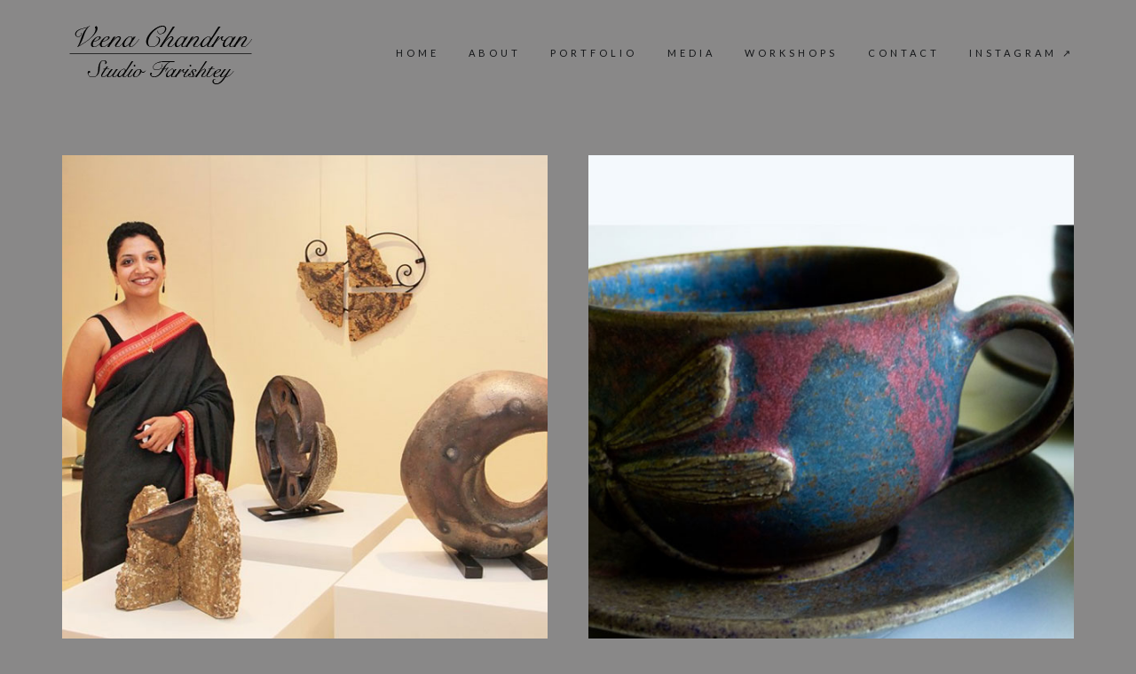

--- FILE ---
content_type: text/html; charset=UTF-8
request_url: https://veenachandran.com/media/
body_size: 11018
content:
<!DOCTYPE html>
<html lang="en-US">
	<head>
		<!-- Document Settings -->
		<meta charset="UTF-8">
		<meta name="viewport" content="width=device-width, initial-scale=1"><script>
  (function(i,s,o,g,r,a,m){i['GoogleAnalyticsObject']=r;i[r]=i[r]||function(){
  (i[r].q=i[r].q||[]).push(arguments)},i[r].l=1*new Date();a=s.createElement(o),
  m=s.getElementsByTagName(o)[0];a.async=1;a.src=g;m.parentNode.insertBefore(a,m)
  })(window,document,'script','https://www.google-analytics.com/analytics.js','ga');

  ga('create', 'UA-8441450-43', 'auto');
  ga('send', 'pageview');

</script><title>Media &#8211; Veena Chandran Ceramics</title>
                        <script>
                            /* You can add more configuration options to webfontloader by previously defining the WebFontConfig with your options */
                            if ( typeof WebFontConfig === "undefined" ) {
                                WebFontConfig = new Object();
                            }
                            WebFontConfig['google'] = {families: ['Lato']};

                            (function() {
                                var wf = document.createElement( 'script' );
                                wf.src = 'https://ajax.googleapis.com/ajax/libs/webfont/1.5.3/webfont.js';
                                wf.type = 'text/javascript';
                                wf.async = 'true';
                                var s = document.getElementsByTagName( 'script' )[0];
                                s.parentNode.insertBefore( wf, s );
                            })();
                        </script>
                        <meta name='robots' content='max-image-preview:large' />
	<style>img:is([sizes="auto" i], [sizes^="auto," i]) { contain-intrinsic-size: 3000px 1500px }</style>
	<link rel='dns-prefetch' href='//fonts.googleapis.com' />
<link rel="alternate" type="application/rss+xml" title="Veena Chandran Ceramics &raquo; Feed" href="https://veenachandran.com/feed/" />
<link rel="alternate" type="application/rss+xml" title="Veena Chandran Ceramics &raquo; Comments Feed" href="https://veenachandran.com/comments/feed/" />
<script type="text/javascript">
/* <![CDATA[ */
window._wpemojiSettings = {"baseUrl":"https:\/\/s.w.org\/images\/core\/emoji\/16.0.1\/72x72\/","ext":".png","svgUrl":"https:\/\/s.w.org\/images\/core\/emoji\/16.0.1\/svg\/","svgExt":".svg","source":{"concatemoji":"https:\/\/veenachandran.com\/wp-includes\/js\/wp-emoji-release.min.js?ver=6.8.3"}};
/*! This file is auto-generated */
!function(s,n){var o,i,e;function c(e){try{var t={supportTests:e,timestamp:(new Date).valueOf()};sessionStorage.setItem(o,JSON.stringify(t))}catch(e){}}function p(e,t,n){e.clearRect(0,0,e.canvas.width,e.canvas.height),e.fillText(t,0,0);var t=new Uint32Array(e.getImageData(0,0,e.canvas.width,e.canvas.height).data),a=(e.clearRect(0,0,e.canvas.width,e.canvas.height),e.fillText(n,0,0),new Uint32Array(e.getImageData(0,0,e.canvas.width,e.canvas.height).data));return t.every(function(e,t){return e===a[t]})}function u(e,t){e.clearRect(0,0,e.canvas.width,e.canvas.height),e.fillText(t,0,0);for(var n=e.getImageData(16,16,1,1),a=0;a<n.data.length;a++)if(0!==n.data[a])return!1;return!0}function f(e,t,n,a){switch(t){case"flag":return n(e,"\ud83c\udff3\ufe0f\u200d\u26a7\ufe0f","\ud83c\udff3\ufe0f\u200b\u26a7\ufe0f")?!1:!n(e,"\ud83c\udde8\ud83c\uddf6","\ud83c\udde8\u200b\ud83c\uddf6")&&!n(e,"\ud83c\udff4\udb40\udc67\udb40\udc62\udb40\udc65\udb40\udc6e\udb40\udc67\udb40\udc7f","\ud83c\udff4\u200b\udb40\udc67\u200b\udb40\udc62\u200b\udb40\udc65\u200b\udb40\udc6e\u200b\udb40\udc67\u200b\udb40\udc7f");case"emoji":return!a(e,"\ud83e\udedf")}return!1}function g(e,t,n,a){var r="undefined"!=typeof WorkerGlobalScope&&self instanceof WorkerGlobalScope?new OffscreenCanvas(300,150):s.createElement("canvas"),o=r.getContext("2d",{willReadFrequently:!0}),i=(o.textBaseline="top",o.font="600 32px Arial",{});return e.forEach(function(e){i[e]=t(o,e,n,a)}),i}function t(e){var t=s.createElement("script");t.src=e,t.defer=!0,s.head.appendChild(t)}"undefined"!=typeof Promise&&(o="wpEmojiSettingsSupports",i=["flag","emoji"],n.supports={everything:!0,everythingExceptFlag:!0},e=new Promise(function(e){s.addEventListener("DOMContentLoaded",e,{once:!0})}),new Promise(function(t){var n=function(){try{var e=JSON.parse(sessionStorage.getItem(o));if("object"==typeof e&&"number"==typeof e.timestamp&&(new Date).valueOf()<e.timestamp+604800&&"object"==typeof e.supportTests)return e.supportTests}catch(e){}return null}();if(!n){if("undefined"!=typeof Worker&&"undefined"!=typeof OffscreenCanvas&&"undefined"!=typeof URL&&URL.createObjectURL&&"undefined"!=typeof Blob)try{var e="postMessage("+g.toString()+"("+[JSON.stringify(i),f.toString(),p.toString(),u.toString()].join(",")+"));",a=new Blob([e],{type:"text/javascript"}),r=new Worker(URL.createObjectURL(a),{name:"wpTestEmojiSupports"});return void(r.onmessage=function(e){c(n=e.data),r.terminate(),t(n)})}catch(e){}c(n=g(i,f,p,u))}t(n)}).then(function(e){for(var t in e)n.supports[t]=e[t],n.supports.everything=n.supports.everything&&n.supports[t],"flag"!==t&&(n.supports.everythingExceptFlag=n.supports.everythingExceptFlag&&n.supports[t]);n.supports.everythingExceptFlag=n.supports.everythingExceptFlag&&!n.supports.flag,n.DOMReady=!1,n.readyCallback=function(){n.DOMReady=!0}}).then(function(){return e}).then(function(){var e;n.supports.everything||(n.readyCallback(),(e=n.source||{}).concatemoji?t(e.concatemoji):e.wpemoji&&e.twemoji&&(t(e.twemoji),t(e.wpemoji)))}))}((window,document),window._wpemojiSettings);
/* ]]> */
</script>
<link rel='stylesheet' id='sbi_styles-css' href='https://veenachandran.com/wp-content/plugins/instagram-feed/css/sbi-styles.min.css?ver=6.9.1' type='text/css' media='all' />
<style id='wp-emoji-styles-inline-css' type='text/css'>

	img.wp-smiley, img.emoji {
		display: inline !important;
		border: none !important;
		box-shadow: none !important;
		height: 1em !important;
		width: 1em !important;
		margin: 0 0.07em !important;
		vertical-align: -0.1em !important;
		background: none !important;
		padding: 0 !important;
	}
</style>
<link rel='stylesheet' id='wp-block-library-css' href='https://veenachandran.com/wp-includes/css/dist/block-library/style.min.css?ver=6.8.3' type='text/css' media='all' />
<style id='classic-theme-styles-inline-css' type='text/css'>
/*! This file is auto-generated */
.wp-block-button__link{color:#fff;background-color:#32373c;border-radius:9999px;box-shadow:none;text-decoration:none;padding:calc(.667em + 2px) calc(1.333em + 2px);font-size:1.125em}.wp-block-file__button{background:#32373c;color:#fff;text-decoration:none}
</style>
<style id='global-styles-inline-css' type='text/css'>
:root{--wp--preset--aspect-ratio--square: 1;--wp--preset--aspect-ratio--4-3: 4/3;--wp--preset--aspect-ratio--3-4: 3/4;--wp--preset--aspect-ratio--3-2: 3/2;--wp--preset--aspect-ratio--2-3: 2/3;--wp--preset--aspect-ratio--16-9: 16/9;--wp--preset--aspect-ratio--9-16: 9/16;--wp--preset--color--black: #000000;--wp--preset--color--cyan-bluish-gray: #abb8c3;--wp--preset--color--white: #ffffff;--wp--preset--color--pale-pink: #f78da7;--wp--preset--color--vivid-red: #cf2e2e;--wp--preset--color--luminous-vivid-orange: #ff6900;--wp--preset--color--luminous-vivid-amber: #fcb900;--wp--preset--color--light-green-cyan: #7bdcb5;--wp--preset--color--vivid-green-cyan: #00d084;--wp--preset--color--pale-cyan-blue: #8ed1fc;--wp--preset--color--vivid-cyan-blue: #0693e3;--wp--preset--color--vivid-purple: #9b51e0;--wp--preset--gradient--vivid-cyan-blue-to-vivid-purple: linear-gradient(135deg,rgba(6,147,227,1) 0%,rgb(155,81,224) 100%);--wp--preset--gradient--light-green-cyan-to-vivid-green-cyan: linear-gradient(135deg,rgb(122,220,180) 0%,rgb(0,208,130) 100%);--wp--preset--gradient--luminous-vivid-amber-to-luminous-vivid-orange: linear-gradient(135deg,rgba(252,185,0,1) 0%,rgba(255,105,0,1) 100%);--wp--preset--gradient--luminous-vivid-orange-to-vivid-red: linear-gradient(135deg,rgba(255,105,0,1) 0%,rgb(207,46,46) 100%);--wp--preset--gradient--very-light-gray-to-cyan-bluish-gray: linear-gradient(135deg,rgb(238,238,238) 0%,rgb(169,184,195) 100%);--wp--preset--gradient--cool-to-warm-spectrum: linear-gradient(135deg,rgb(74,234,220) 0%,rgb(151,120,209) 20%,rgb(207,42,186) 40%,rgb(238,44,130) 60%,rgb(251,105,98) 80%,rgb(254,248,76) 100%);--wp--preset--gradient--blush-light-purple: linear-gradient(135deg,rgb(255,206,236) 0%,rgb(152,150,240) 100%);--wp--preset--gradient--blush-bordeaux: linear-gradient(135deg,rgb(254,205,165) 0%,rgb(254,45,45) 50%,rgb(107,0,62) 100%);--wp--preset--gradient--luminous-dusk: linear-gradient(135deg,rgb(255,203,112) 0%,rgb(199,81,192) 50%,rgb(65,88,208) 100%);--wp--preset--gradient--pale-ocean: linear-gradient(135deg,rgb(255,245,203) 0%,rgb(182,227,212) 50%,rgb(51,167,181) 100%);--wp--preset--gradient--electric-grass: linear-gradient(135deg,rgb(202,248,128) 0%,rgb(113,206,126) 100%);--wp--preset--gradient--midnight: linear-gradient(135deg,rgb(2,3,129) 0%,rgb(40,116,252) 100%);--wp--preset--font-size--small: 13px;--wp--preset--font-size--medium: 20px;--wp--preset--font-size--large: 36px;--wp--preset--font-size--x-large: 42px;--wp--preset--spacing--20: 0.44rem;--wp--preset--spacing--30: 0.67rem;--wp--preset--spacing--40: 1rem;--wp--preset--spacing--50: 1.5rem;--wp--preset--spacing--60: 2.25rem;--wp--preset--spacing--70: 3.38rem;--wp--preset--spacing--80: 5.06rem;--wp--preset--shadow--natural: 6px 6px 9px rgba(0, 0, 0, 0.2);--wp--preset--shadow--deep: 12px 12px 50px rgba(0, 0, 0, 0.4);--wp--preset--shadow--sharp: 6px 6px 0px rgba(0, 0, 0, 0.2);--wp--preset--shadow--outlined: 6px 6px 0px -3px rgba(255, 255, 255, 1), 6px 6px rgba(0, 0, 0, 1);--wp--preset--shadow--crisp: 6px 6px 0px rgba(0, 0, 0, 1);}:where(.is-layout-flex){gap: 0.5em;}:where(.is-layout-grid){gap: 0.5em;}body .is-layout-flex{display: flex;}.is-layout-flex{flex-wrap: wrap;align-items: center;}.is-layout-flex > :is(*, div){margin: 0;}body .is-layout-grid{display: grid;}.is-layout-grid > :is(*, div){margin: 0;}:where(.wp-block-columns.is-layout-flex){gap: 2em;}:where(.wp-block-columns.is-layout-grid){gap: 2em;}:where(.wp-block-post-template.is-layout-flex){gap: 1.25em;}:where(.wp-block-post-template.is-layout-grid){gap: 1.25em;}.has-black-color{color: var(--wp--preset--color--black) !important;}.has-cyan-bluish-gray-color{color: var(--wp--preset--color--cyan-bluish-gray) !important;}.has-white-color{color: var(--wp--preset--color--white) !important;}.has-pale-pink-color{color: var(--wp--preset--color--pale-pink) !important;}.has-vivid-red-color{color: var(--wp--preset--color--vivid-red) !important;}.has-luminous-vivid-orange-color{color: var(--wp--preset--color--luminous-vivid-orange) !important;}.has-luminous-vivid-amber-color{color: var(--wp--preset--color--luminous-vivid-amber) !important;}.has-light-green-cyan-color{color: var(--wp--preset--color--light-green-cyan) !important;}.has-vivid-green-cyan-color{color: var(--wp--preset--color--vivid-green-cyan) !important;}.has-pale-cyan-blue-color{color: var(--wp--preset--color--pale-cyan-blue) !important;}.has-vivid-cyan-blue-color{color: var(--wp--preset--color--vivid-cyan-blue) !important;}.has-vivid-purple-color{color: var(--wp--preset--color--vivid-purple) !important;}.has-black-background-color{background-color: var(--wp--preset--color--black) !important;}.has-cyan-bluish-gray-background-color{background-color: var(--wp--preset--color--cyan-bluish-gray) !important;}.has-white-background-color{background-color: var(--wp--preset--color--white) !important;}.has-pale-pink-background-color{background-color: var(--wp--preset--color--pale-pink) !important;}.has-vivid-red-background-color{background-color: var(--wp--preset--color--vivid-red) !important;}.has-luminous-vivid-orange-background-color{background-color: var(--wp--preset--color--luminous-vivid-orange) !important;}.has-luminous-vivid-amber-background-color{background-color: var(--wp--preset--color--luminous-vivid-amber) !important;}.has-light-green-cyan-background-color{background-color: var(--wp--preset--color--light-green-cyan) !important;}.has-vivid-green-cyan-background-color{background-color: var(--wp--preset--color--vivid-green-cyan) !important;}.has-pale-cyan-blue-background-color{background-color: var(--wp--preset--color--pale-cyan-blue) !important;}.has-vivid-cyan-blue-background-color{background-color: var(--wp--preset--color--vivid-cyan-blue) !important;}.has-vivid-purple-background-color{background-color: var(--wp--preset--color--vivid-purple) !important;}.has-black-border-color{border-color: var(--wp--preset--color--black) !important;}.has-cyan-bluish-gray-border-color{border-color: var(--wp--preset--color--cyan-bluish-gray) !important;}.has-white-border-color{border-color: var(--wp--preset--color--white) !important;}.has-pale-pink-border-color{border-color: var(--wp--preset--color--pale-pink) !important;}.has-vivid-red-border-color{border-color: var(--wp--preset--color--vivid-red) !important;}.has-luminous-vivid-orange-border-color{border-color: var(--wp--preset--color--luminous-vivid-orange) !important;}.has-luminous-vivid-amber-border-color{border-color: var(--wp--preset--color--luminous-vivid-amber) !important;}.has-light-green-cyan-border-color{border-color: var(--wp--preset--color--light-green-cyan) !important;}.has-vivid-green-cyan-border-color{border-color: var(--wp--preset--color--vivid-green-cyan) !important;}.has-pale-cyan-blue-border-color{border-color: var(--wp--preset--color--pale-cyan-blue) !important;}.has-vivid-cyan-blue-border-color{border-color: var(--wp--preset--color--vivid-cyan-blue) !important;}.has-vivid-purple-border-color{border-color: var(--wp--preset--color--vivid-purple) !important;}.has-vivid-cyan-blue-to-vivid-purple-gradient-background{background: var(--wp--preset--gradient--vivid-cyan-blue-to-vivid-purple) !important;}.has-light-green-cyan-to-vivid-green-cyan-gradient-background{background: var(--wp--preset--gradient--light-green-cyan-to-vivid-green-cyan) !important;}.has-luminous-vivid-amber-to-luminous-vivid-orange-gradient-background{background: var(--wp--preset--gradient--luminous-vivid-amber-to-luminous-vivid-orange) !important;}.has-luminous-vivid-orange-to-vivid-red-gradient-background{background: var(--wp--preset--gradient--luminous-vivid-orange-to-vivid-red) !important;}.has-very-light-gray-to-cyan-bluish-gray-gradient-background{background: var(--wp--preset--gradient--very-light-gray-to-cyan-bluish-gray) !important;}.has-cool-to-warm-spectrum-gradient-background{background: var(--wp--preset--gradient--cool-to-warm-spectrum) !important;}.has-blush-light-purple-gradient-background{background: var(--wp--preset--gradient--blush-light-purple) !important;}.has-blush-bordeaux-gradient-background{background: var(--wp--preset--gradient--blush-bordeaux) !important;}.has-luminous-dusk-gradient-background{background: var(--wp--preset--gradient--luminous-dusk) !important;}.has-pale-ocean-gradient-background{background: var(--wp--preset--gradient--pale-ocean) !important;}.has-electric-grass-gradient-background{background: var(--wp--preset--gradient--electric-grass) !important;}.has-midnight-gradient-background{background: var(--wp--preset--gradient--midnight) !important;}.has-small-font-size{font-size: var(--wp--preset--font-size--small) !important;}.has-medium-font-size{font-size: var(--wp--preset--font-size--medium) !important;}.has-large-font-size{font-size: var(--wp--preset--font-size--large) !important;}.has-x-large-font-size{font-size: var(--wp--preset--font-size--x-large) !important;}
:where(.wp-block-post-template.is-layout-flex){gap: 1.25em;}:where(.wp-block-post-template.is-layout-grid){gap: 1.25em;}
:where(.wp-block-columns.is-layout-flex){gap: 2em;}:where(.wp-block-columns.is-layout-grid){gap: 2em;}
:root :where(.wp-block-pullquote){font-size: 1.5em;line-height: 1.6;}
</style>
<link rel='stylesheet' id='contact-form-7-css' href='https://veenachandran.com/wp-content/plugins/contact-form-7/includes/css/styles.css?ver=6.1.3' type='text/css' media='all' />
<link rel='stylesheet' id='wp-style-css' href='https://veenachandran.com/wp-content/themes/mango/style.css?ver=6.8.3' type='text/css' media='all' />
<link rel='stylesheet' id='bootstrap-css' href='https://veenachandran.com/wp-content/themes/mango/assets/css/bootstrap.css?ver=1.3' type='text/css' media='all' />
<link rel='stylesheet' id='font-awesome-css' href='https://veenachandran.com/wp-content/themes/mango/assets/css/font-awesome.css?ver=1.3' type='text/css' media='all' />
<link rel='stylesheet' id='linea-css' href='https://veenachandran.com/wp-content/themes/mango/assets/css/linea.css?ver=1.3' type='text/css' media='all' />
<link rel='stylesheet' id='owl.carousel-css' href='https://veenachandran.com/wp-content/themes/mango/assets/css/owl.carousel.css?ver=1.3' type='text/css' media='all' />
<link rel='stylesheet' id='magnific-popup-css' href='https://veenachandran.com/wp-content/themes/mango/assets/css/magnific-popup.css?ver=1.3' type='text/css' media='all' />
<link rel='stylesheet' id='main-css' href='https://veenachandran.com/wp-content/themes/mango/assets/css/main.css?ver=1.3' type='text/css' media='all' />
<link rel='stylesheet' id='mango-fonts-css' href='//fonts.googleapis.com/css?family=Lato%3A300%2C400%2C400i%2C700%2C700i&#038;ver=1.3' type='text/css' media='all' />
<script type="text/javascript" src="https://veenachandran.com/wp-includes/js/jquery/jquery.min.js?ver=3.7.1" id="jquery-core-js"></script>
<script type="text/javascript" src="https://veenachandran.com/wp-includes/js/jquery/jquery-migrate.min.js?ver=3.4.1" id="jquery-migrate-js"></script>
<link rel="https://api.w.org/" href="https://veenachandran.com/wp-json/" /><link rel="alternate" title="JSON" type="application/json" href="https://veenachandran.com/wp-json/wp/v2/pages/987" /><link rel="EditURI" type="application/rsd+xml" title="RSD" href="https://veenachandran.com/xmlrpc.php?rsd" />
<meta name="generator" content="WordPress 6.8.3" />
<link rel="canonical" href="https://veenachandran.com/media/" />
<link rel='shortlink' href='https://veenachandran.com/?p=987' />
<link rel="alternate" title="oEmbed (JSON)" type="application/json+oembed" href="https://veenachandran.com/wp-json/oembed/1.0/embed?url=https%3A%2F%2Fveenachandran.com%2Fmedia%2F" />
<link rel="alternate" title="oEmbed (XML)" type="text/xml+oembed" href="https://veenachandran.com/wp-json/oembed/1.0/embed?url=https%3A%2F%2Fveenachandran.com%2Fmedia%2F&#038;format=xml" />
<link rel='shortcut icon' href=https://veenachandran.com/wp-content/uploads/2017/06/favicon.png /><style>
            #cartcontents {display: none !important;}
            header nav ul {margin-right: 0 !important;}
        header .logo {width: 219px !important;}header .logo {height: 80px !important;}
                .slicknav_menu .slicknav_icon-bar,
                .slicknav_menu .slicknav_icon-bar:before,
                .slicknav_menu .slicknav_icon-bar:after,
                header nav .menu li a:after,
                footer span a:after,
                .blog .blog-post .post-content h3 a:after,
                .blog .blog-post .post-content .details a:after,
                .blog .pagination-holder .pagination li a:after,
                .blog-single .share-side ul li a:after,
                .wrapper .portfolio .filters ul li:after,
                .wrapper .portfolio .item .overlay,
                header .hamburger .hamburger-inner,
                header .hamburger .hamburger-inner:after,
                header .hamburger .hamburger-inner:before,
                header .third-header .white-logo a,
                .wrapper .blog-creative .blog-post .post-content,
                .wrapper .gallery .selector img,
                .wrapper .our-team .team-member .overlay,
                .wrapper .project-single .single-navigation a span:after,
                .wrapper .home-photography #photography-slider .owl-buttons .owl-next,
                .wrapper .home-photography #photography-slider .owl-buttons .owl-prev  {
                    -webkit-transition: 0.5s all;
                    -o-transition: 0.5s all;
                    transition: 0.5s all;
                }
			body, header, footer { background-color: #898888 !important;}.home-photography.boxed-title .page-title {
    background-color: #fff;
    padding: 40px 30px;
}
.fa {
    font: normal normal normal 20px FontAwesome;
    font-size: x-large;
    text-rendering: auto;
    -webkit-font-smoothing: antialiased;
    -moz-osx-font-smoothing: grayscale;
}
div.wpcf7 { 
background-color: #898888;
border: 1px solid #898888;
padding:20px;
}
.wpcf7 input[type="text"],
.wpcf7 input[type="email"],
.wpcf7 input[type="tel"],
.wpcf7 textarea
{
background:#cecece;
color:#FFF;
font-family:lora, sans-serif; 
font-style:italic;    
}
.wpcf7 input[type="submit"],
.wpcf7 input[type="button"] { 
background-color:#cecece;
width:100%;
text-align:center;
text-transform:uppercase;
}
.home-photography .page-title span {
    display: block;
    font-size: 20px;
    line-height: 24px;
    text-transform: inherit;
    letter-spacing: 2px;
    margin-top: 30px;
}
.home-photography.boxed-title .page-title span {
    margin-top: 20px;
    font-size: 17px;
    line-height: 0px;
}
.home-photography .page-title h2 {
    font-size: 50px;
    line-height: 40px;
    text-transform: inherit;
    letter-spacing: 3px;
    font-weight: 300;
    margin: 0;
}</style><style>header nav ul li a {text-transform: uppercase!important;}</style><style>header nav ul li ul li a {text-transform: uppercase!important;}</style><style>.home-photography .page-title {text-transform: none !important;}</style><style>body, h1, h2, h3, h4, h5, h6, p, ul, ol{font-family: Lato !important;}</style><style>body, h1, h2, h3, h4, h5, h6, p, ul, ol{font-size: 16px !important;}</style><style>body, h1, h2, h3, h4, h5, h6, p, ul, ol{line-height: 20px !important;}</style><style>body, h1, h2, h3, h4, h5, h6, p, ul, ol{text-transform: inherit !important;}</style><style>h1 {font-family: Lato !important;}</style><style>h1 {font-size: 28px !important;}</style><style>h1 {line-height: 32px !important;}</style><style>h1 {text-transform: inherit !important;}</style><style>h2 {font-family: Lato !important;}</style><style>h2 {font-size: 26px !important;}</style><style>h2 {line-height: 30px !important;}</style><style>h2 {text-transform: inherit !important;}</style><style>h3 {font-family: Lato !important;}</style><style>h3 {font-size: 24px !important;}</style><style>h3 {line-height: 28px !important;}</style><style>h3 {text-transform: inherit !important;}</style><style>h4 {font-family: Lato !important;}</style><style>h4 {font-size: 22px !important;}</style><style>h4 {line-height: 26px !important;}</style><style>h4 {text-transform: inherit !important;}</style><style>h5 {font-family: Lato !important;}</style><style>h5 {font-size: 20px !important;}</style><style>h5 {line-height: 24px !important;}</style><style>h5 {text-transform: inherit !important;}</style><style>h6 {font-family: Lato !important;}</style><style>h6 {font-size: 12px !important;}</style><style>h6 {line-height: 22px !important;}</style><style>h6 {text-transform: inherit !important;}</style><style type="text/css">.recentcomments a{display:inline !important;padding:0 !important;margin:0 !important;}</style>		<style type="text/css" id="wp-custom-css">
			a {
    color:#000000;
    text-decoration:none
}
a:focus,a:hover {
    color:#244585;
    text-decoration:underline
}
._masterslider .home-photography{display:none;}		</style>
			</head>
	<body class="wp-singular page-template-default page page-id-987 wp-theme-mango">
						<header class="fixed">
				<div class="container">
					<div class="default-header header">
						<div class="logo">
							<a href="https://veenachandran.com/">
								<img class="normal-logo" src=https://veenachandran.com/wp-content/uploads/VC-logo-Revised.png>							</a>
						</div>
						<div class="header-holder">
							<div class="mobile-menu">
								<span class="line"></span>
							</div>
							<div class="hamburger display-none">
								<a href="#">
									<div class="hamburger-inner"></div>
								</a>
							</div>
														<div class="menu-holder">
								<nav class="">
									<ul id="menu" class="menu"><li id="menu-item-897" class="menu-item menu-item-type-post_type menu-item-object-page menu-item-home menu-item-897"><a href="https://veenachandran.com/">Home</a></li>
<li id="menu-item-898" class="menu-item menu-item-type-post_type menu-item-object-page menu-item-898"><a href="https://veenachandran.com/about/">About</a></li>
<li id="menu-item-1009" class="menu-item menu-item-type-post_type menu-item-object-page menu-item-1009"><a href="https://veenachandran.com/portfolio/">Portfolio</a></li>
<li id="menu-item-1008" class="menu-item menu-item-type-post_type menu-item-object-page current-menu-item page_item page-item-987 current_page_item menu-item-1008 active "><a href="https://veenachandran.com/media/" aria-current="page">Media</a></li>
<li id="menu-item-1423" class="menu-item menu-item-type-post_type menu-item-object-page menu-item-1423"><a href="https://veenachandran.com/workshops/">Workshops</a></li>
<li id="menu-item-899" class="menu-item menu-item-type-post_type menu-item-object-page menu-item-899"><a href="https://veenachandran.com/contact/">Contact</a></li>
<li id="menu-item-1529" class="menu-item menu-item-type-custom menu-item-object-custom menu-item-1529"><a href="https://www.instagram.com/veenachandran_ceramics/">Instagram ↗</a></li>
</ul>									<footer class="display-none">
										<div class="container">
											<div class="footer-copyright">
																								<div class="row">
													<div class="col-md-6 align-left">
                                                        <span><hr />

<h6 style="text-align: center;">© Veena Chandran - <script>document.write(new Date().getFullYear());</script> | All Rights Reserved | Website by <a href="http://www.studiobarkingdog.com/" target="_new">Barking Dog Studio</a>.</h6></span>													</div>
													<div class="col-md-6 align-right">
														<ul>
								                            								                                <li><a target="_BLANK" href="https://www.facebook.com/veenachandranceramics/"><i class="fa fa-facebook"></i></a></li>
								                            								                            								                            								                            								                            								                            								                            								                            								                            								                                <li><a target="_BLANK" href="https://www.linkedin.com/in/veena-chandran-73028528/"><i class="fa fa-linkedin"></i></a></li>
								                            								                            								                            								                            								                            								                                <li><a target="_BLANK" href="https://www.instagram.com/veenachandran_ceramics/"><i class="fa fa-instagram"></i></a></li>
								                            								                            								                            								                            								                            								                            								                        </ul>
													</div>
												</div>
											</div>
										</div>
									</footer>
								</nav>
							</div>
						</div>
					</div>
				</div>
			</header>
	<div class="blog blog-single">
		<div class="container">
            <div class="blog-post row">
                                <div class="col-md-12 col-sm-12 col-xs-12 post-content">
                    <div class="su-row"><div class="su-column su-column-size-1-2"><div class="su-column-inner su-u-clearfix su-u-trim">
<h4><img fetchpriority="high" decoding="async" class="alignnone wp-image-1343 size-full" src="https://veenachandran.com/wp-content/uploads/Sculpting-Angels.jpg" alt="" width="600" height="600" srcset="https://veenachandran.com/wp-content/uploads/Sculpting-Angels.jpg 600w, https://veenachandran.com/wp-content/uploads/Sculpting-Angels-150x150.jpg 150w, https://veenachandran.com/wp-content/uploads/Sculpting-Angels-300x300.jpg 300w" sizes="(max-width: 600px) 100vw, 600px" /></h4>
<h4><strong>Sculpting Angels</strong></h4>
<a href="http://www.magnamags.com/citadel/features/sculpting-angels-giving-pune-its-very-own-ceramic-studio-farishtey-veena-chandran-has-come-a-long/8310" class="su-button su-button-style-default" style="color:#FFFFFF;background-color:#000000;border-color:#000000;border-radius:7px" target="_blank" rel="noopener noreferrer"><span style="color:#FFFFFF;padding:0px 20px;font-size:16px;line-height:32px;border-color:#4d4d4d;border-radius:7px;text-shadow:none"> View Full Article</span></a>
</div></div>
<div class="su-column su-column-size-1-2"><div class="su-column-inner su-u-clearfix su-u-trim">
<p><img decoding="async" class="alignnone wp-image-1023 size-full" src="https://veenachandran.com/wp-content/uploads/All-About-A-Mug.jpg" alt="" width="600" height="600" srcset="https://veenachandran.com/wp-content/uploads/All-About-A-Mug.jpg 600w, https://veenachandran.com/wp-content/uploads/All-About-A-Mug-150x150.jpg 150w, https://veenachandran.com/wp-content/uploads/All-About-A-Mug-300x300.jpg 300w" sizes="(max-width: 600px) 100vw, 600px" /></p>
<h4><strong>A Whole lot of MUG</strong></h4>
<a href="https://medium.com/@veenachandran_ceramics/a-whole-lot-of-mug-937c71e3bc53" class="su-button su-button-style-default" style="color:#FFFFFF;background-color:#000000;border-color:#000000;border-radius:7px" target="_blank" rel="noopener noreferrer"><span style="color:#FFFFFF;padding:0px 20px;font-size:16px;line-height:32px;border-color:#4d4d4d;border-radius:7px;text-shadow:none"> View Full Article</span></a>
</div></div></div>
<div class="su-row"><div class="su-column su-column-size-1-2"><div class="su-column-inner su-u-clearfix su-u-trim">
<p><img decoding="async" class="alignnone wp-image-998 size-full" src="https://veenachandran.com/wp-content/uploads/Continental-Drift.jpg" alt="" width="600" height="600" srcset="https://veenachandran.com/wp-content/uploads/Continental-Drift.jpg 600w, https://veenachandran.com/wp-content/uploads/Continental-Drift-150x150.jpg 150w, https://veenachandran.com/wp-content/uploads/Continental-Drift-300x300.jpg 300w" sizes="(max-width: 600px) 100vw, 600px" /></p>
<h4><strong>Continental Drift</strong></h4>
<a href="https://veenachandran.com/wp-content/uploads/Continental-Drift-2011-Australia.pdf" class="su-button su-button-style-default" style="color:#FFFFFF;background-color:#000000;border-color:#000000;border-radius:7px" target="_blank" rel="noopener noreferrer"><span style="color:#FFFFFF;padding:0px 20px;font-size:16px;line-height:32px;border-color:#4d4d4d;border-radius:7px;text-shadow:none"> View Full Article</span></a>
</div></div>
<div class="su-column su-column-size-1-2"><div class="su-column-inner su-u-clearfix su-u-trim">
<p><img loading="lazy" decoding="async" class="alignnone wp-image-1001 size-full" src="https://veenachandran.com/wp-content/uploads/New-Ceramics.jpg" alt="" width="600" height="600" srcset="https://veenachandran.com/wp-content/uploads/New-Ceramics.jpg 600w, https://veenachandran.com/wp-content/uploads/New-Ceramics-150x150.jpg 150w, https://veenachandran.com/wp-content/uploads/New-Ceramics-300x300.jpg 300w" sizes="auto, (max-width: 600px) 100vw, 600px" /></p>
<h4><strong> Neue Keramik (New Ceramics) &#8211; Janet Mansfield<br />
</strong></h4>
<a href="https://veenachandran.com/wp-content/uploads/Neue-Keramik-New-Ceramics-Janet-Mansfield-article-on-Contnental-Drift.pdf" class="su-button su-button-style-default" style="color:#FFFFFF;background-color:#000000;border-color:#000000;border-radius:7px" target="_blank" rel="noopener noreferrer"><span style="color:#FFFFFF;padding:0px 20px;font-size:16px;line-height:32px;border-color:#4d4d4d;border-radius:7px;text-shadow:none"> View Full Article</span></a>
</div></div></div>
<div class="su-row"><div class="su-column su-column-size-1-2"><div class="su-column-inner su-u-clearfix su-u-trim">
<p><img loading="lazy" decoding="async" class="alignnone wp-image-1003 size-full" src="https://veenachandran.com/wp-content/uploads/Forms-In-CyberSpace.jpg" alt="" width="600" height="600" srcset="https://veenachandran.com/wp-content/uploads/Forms-In-CyberSpace.jpg 600w, https://veenachandran.com/wp-content/uploads/Forms-In-CyberSpace-150x150.jpg 150w, https://veenachandran.com/wp-content/uploads/Forms-In-CyberSpace-300x300.jpg 300w" sizes="auto, (max-width: 600px) 100vw, 600px" /></p>
<h4><strong>Forms in CYBERSPACE</strong></h4>
<a href="https://veenachandran.com/wp-content/uploads/Forms-in-CYBERSPACE-Pune-Mirror-Date-May-1-2012.pdf" class="su-button su-button-style-default" style="color:#FFFFFF;background-color:#000000;border-color:#000000;border-radius:7px" target="_blank" rel="noopener noreferrer"><span style="color:#FFFFFF;padding:0px 20px;font-size:16px;line-height:32px;border-color:#4d4d4d;border-radius:7px;text-shadow:none"> View Full Article</span></a>
</div></div>
<div class="su-column su-column-size-1-2"><div class="su-column-inner su-u-clearfix su-u-trim">
<p><img loading="lazy" decoding="async" class="alignnone wp-image-1005 size-full" src="https://veenachandran.com/wp-content/uploads/india-Pool.jpg" alt="" width="600" height="600" srcset="https://veenachandran.com/wp-content/uploads/india-Pool.jpg 600w, https://veenachandran.com/wp-content/uploads/india-Pool-150x150.jpg 150w, https://veenachandran.com/wp-content/uploads/india-Pool-300x300.jpg 300w" sizes="auto, (max-width: 600px) 100vw, 600px" /></p>
<h4><strong>India Pool</strong></h4>
<a href="https://veenachandran.com/wp-content/uploads/Indiapool.pdf" class="su-button su-button-style-default" style="color:#FFFFFF;background-color:#000000;border-color:#000000;border-radius:7px" target="_blank" rel="noopener noreferrer"><span style="color:#FFFFFF;padding:0px 20px;font-size:16px;line-height:32px;border-color:#4d4d4d;border-radius:7px;text-shadow:none"> View Full Article</span></a>
</div></div></div>
<div class="su-row"><div class="su-column su-column-size-1-2"><div class="su-column-inner su-u-clearfix su-u-trim">
<p><img loading="lazy" decoding="async" class="wp-image-1335 size-full alignnone" src="https://veenachandran.com/wp-content/uploads/Bridges.jpg" alt="" width="600" height="600" srcset="https://veenachandran.com/wp-content/uploads/Bridges.jpg 600w, https://veenachandran.com/wp-content/uploads/Bridges-150x150.jpg 150w, https://veenachandran.com/wp-content/uploads/Bridges-300x300.jpg 300w" sizes="auto, (max-width: 600px) 100vw, 600px" /></p>
<h4><strong>Bridges</strong></h4>
<a href="https://veenachandran.com/wp-content/uploads/Bridges.pdf" class="su-button su-button-style-default" style="color:#FFFFFF;background-color:#000000;border-color:#000000;border-radius:7px" target="_blank" rel="noopener noreferrer"><span style="color:#FFFFFF;padding:0px 20px;font-size:16px;line-height:32px;border-color:#4d4d4d;border-radius:7px;text-shadow:none"> View Full Article</span></a>
</div></div>
<div class="su-column su-column-size-1-2"><div class="su-column-inner su-u-clearfix su-u-trim">
<h4><img loading="lazy" decoding="async" class="alignnone wp-image-1340 size-full" src="https://veenachandran.com/wp-content/uploads/Bucket-Show.jpg" alt="" width="600" height="600" srcset="https://veenachandran.com/wp-content/uploads/Bucket-Show.jpg 600w, https://veenachandran.com/wp-content/uploads/Bucket-Show-150x150.jpg 150w, https://veenachandran.com/wp-content/uploads/Bucket-Show-300x300.jpg 300w" sizes="auto, (max-width: 600px) 100vw, 600px" /></h4>
<h4><strong>The Bucket Show</strong></h4>
<a href="https://veenachandran.com/wp-content/uploads/Bucket-Show.pdf" class="su-button su-button-style-default" style="color:#FFFFFF;background-color:#000000;border-color:#000000;border-radius:7px" target="_blank" rel="noopener noreferrer"><span style="color:#FFFFFF;padding:0px 20px;font-size:16px;line-height:32px;border-color:#4d4d4d;border-radius:7px;text-shadow:none"> View Full Article</span></a>
</div></div></div>
<div class="su-row"><div class="su-column su-column-size-1-2"><div class="su-column-inner su-u-clearfix su-u-trim">
<h4><img loading="lazy" decoding="async" class="alignnone wp-image-1341 size-full" src="https://veenachandran.com/wp-content/uploads/Clay-At-The-Attic.jpg" alt="" width="600" height="600" srcset="https://veenachandran.com/wp-content/uploads/Clay-At-The-Attic.jpg 600w, https://veenachandran.com/wp-content/uploads/Clay-At-The-Attic-150x150.jpg 150w, https://veenachandran.com/wp-content/uploads/Clay-At-The-Attic-300x300.jpg 300w" sizes="auto, (max-width: 600px) 100vw, 600px" /></h4>
<h4><strong>Clay At The Attic</strong></h4>
<a href="https://veenachandran.com/wp-content/uploads/Clay-At-The-Attic.pdf" class="su-button su-button-style-default" style="color:#FFFFFF;background-color:#000000;border-color:#000000;border-radius:7px" target="_blank" rel="noopener noreferrer"><span style="color:#FFFFFF;padding:0px 20px;font-size:16px;line-height:32px;border-color:#4d4d4d;border-radius:7px;text-shadow:none"> View Full Article</span></a>
</div></div>
<div class="su-column su-column-size-1-2"><div class="su-column-inner su-u-clearfix su-u-trim"></div></div>
</div>
                </div>
                <div class="display-none">
                    <li id="search-2" class="widget widget_search"><form role="search" method="get" class="search-form" action="https://veenachandran.com/">
	<span></span>
	<div id="close-search"><i class="fa fa-times"></i></div>
	<input type="search" name="s" id="search-input" placeholder="Search...">
</form>
</li>
		<li id="recent-posts-2" class="widget widget_recent_entries">
		<h3>Recent Posts</h3>
		<ul>
											<li>
					<a href="https://veenachandran.com/explorations/">Explorations</a>
									</li>
											<li>
					<a href="https://veenachandran.com/custom-murals/">Custom Murals</a>
									</li>
											<li>
					<a href="https://veenachandran.com/wood-fired/">Wood Fired</a>
									</li>
											<li>
					<a href="https://veenachandran.com/the-humble-onion/">The Humble Onion</a>
									</li>
											<li>
					<a href="https://veenachandran.com/moon-phases/">Moon-Phases</a>
									</li>
					</ul>

		</li><li id="recent-comments-2" class="widget widget_recent_comments"><h3>Recent Comments</h3><ul id="recentcomments"></ul></li><li id="archives-2" class="widget widget_archive"><h3>Archives</h3>
			<ul>
					<li><a href='https://veenachandran.com/2025/01/'>January 2025</a></li>
	<li><a href='https://veenachandran.com/2019/04/'>April 2019</a></li>
	<li><a href='https://veenachandran.com/2018/12/'>December 2018</a></li>
	<li><a href='https://veenachandran.com/2017/07/'>July 2017</a></li>
	<li><a href='https://veenachandran.com/2017/06/'>June 2017</a></li>
			</ul>

			</li><li id="categories-2" class="widget widget_categories"><h3>Categories</h3>
			<ul>
					<li class="cat-item cat-item-1"><a href="https://veenachandran.com/category/all/">All</a>
</li>
			</ul>

			</li><li id="meta-2" class="widget widget_meta"><h3>Meta</h3>
		<ul>
						<li><a href="https://veenachandran.com/wp-login.php">Log in</a></li>
			<li><a href="https://veenachandran.com/feed/">Entries feed</a></li>
			<li><a href="https://veenachandran.com/comments/feed/">Comments feed</a></li>

			<li><a href="https://wordpress.org/">WordPress.org</a></li>
		</ul>

		</li>                </div>
            </div>
			<div class="row">
	<div id="comments" class="comments col-md-12">

						<div class="comment-form">
					</div>
	</div><!-- #comments -->
</div>
		</div>
	</div>
		        <footer>
		    <div class="container">
                                <div class="row">
                    <div class="col-md-12 align-center">
						<span><hr />

<h6 style="text-align: center;">© Veena Chandran - <script>document.write(new Date().getFullYear());</script> | All Rights Reserved | Website by <a href="http://www.studiobarkingdog.com/" target="_new">Barking Dog Studio</a>.</h6></span>                    </div>
                                            <div class="col-md-12 align-center">
                            <ul>
                                                                    <li><a target="_BLANK" href="https://www.facebook.com/veenachandranceramics/"><i class="fa fa-facebook"></i></a></li>
                                                                                                                                                                                                                                                                                                                                    <li><a target="_BLANK" href="https://www.linkedin.com/in/veena-chandran-73028528/"><i class="fa fa-linkedin"></i></a></li>
                                                                                                                                                                                                                                    <li><a target="_BLANK" href="https://www.instagram.com/veenachandran_ceramics/"><i class="fa fa-instagram"></i></a></li>
                                                                                                                                                                                            </ul>
                        </div>
                                    </div>
		    </div>
        </footer>
		<script type="speculationrules">
{"prefetch":[{"source":"document","where":{"and":[{"href_matches":"\/*"},{"not":{"href_matches":["\/wp-*.php","\/wp-admin\/*","\/wp-content\/uploads\/*","\/wp-content\/*","\/wp-content\/plugins\/*","\/wp-content\/themes\/mango\/*","\/*\\?(.+)"]}},{"not":{"selector_matches":"a[rel~=\"nofollow\"]"}},{"not":{"selector_matches":".no-prefetch, .no-prefetch a"}}]},"eagerness":"conservative"}]}
</script>
<!-- Instagram Feed JS -->
<script type="text/javascript">
var sbiajaxurl = "https://veenachandran.com/wp-admin/admin-ajax.php";
</script>
<link rel='stylesheet' id='su-shortcodes-css' href='https://veenachandran.com/wp-content/plugins/shortcodes-ultimate/includes/css/shortcodes.css?ver=7.4.5' type='text/css' media='all' />
<script type="text/javascript" src="https://veenachandran.com/wp-includes/js/dist/hooks.min.js?ver=4d63a3d491d11ffd8ac6" id="wp-hooks-js"></script>
<script type="text/javascript" src="https://veenachandran.com/wp-includes/js/dist/i18n.min.js?ver=5e580eb46a90c2b997e6" id="wp-i18n-js"></script>
<script type="text/javascript" id="wp-i18n-js-after">
/* <![CDATA[ */
wp.i18n.setLocaleData( { 'text direction\u0004ltr': [ 'ltr' ] } );
/* ]]> */
</script>
<script type="text/javascript" src="https://veenachandran.com/wp-content/plugins/contact-form-7/includes/swv/js/index.js?ver=6.1.3" id="swv-js"></script>
<script type="text/javascript" id="contact-form-7-js-before">
/* <![CDATA[ */
var wpcf7 = {
    "api": {
        "root": "https:\/\/veenachandran.com\/wp-json\/",
        "namespace": "contact-form-7\/v1"
    }
};
/* ]]> */
</script>
<script type="text/javascript" src="https://veenachandran.com/wp-content/plugins/contact-form-7/includes/js/index.js?ver=6.1.3" id="contact-form-7-js"></script>
<script type="text/javascript" src="https://veenachandran.com/wp-includes/js/imagesloaded.min.js?ver=5.0.0" id="imagesloaded-js"></script>
<script type="text/javascript" src="https://veenachandran.com/wp-includes/js/masonry.min.js?ver=4.2.2" id="masonry-js"></script>
<script type="text/javascript" src="https://veenachandran.com/wp-includes/js/jquery/jquery.masonry.min.js?ver=3.1.2b" id="jquery-masonry-js"></script>
<script type="text/javascript" src="https://veenachandran.com/wp-content/themes/mango/assets/js/bootstrap.js?ver=1.3" id="bootstrap-js"></script>
<script type="text/javascript" src="https://veenachandran.com/wp-content/themes/mango/assets/js/isotope.pkgd.js?ver=1.3" id="isotope-js"></script>
<script type="text/javascript" src="https://veenachandran.com/wp-content/themes/mango/assets/js/owl.carousel.min.js?ver=1.3" id="owl.carousel.min-js"></script>
<script type="text/javascript" src="https://veenachandran.com/wp-content/themes/mango/assets/js/jquery.magnific-popup.min.js?ver=1.3" id="magnific-popup-js"></script>
<script type="text/javascript" src="https://veenachandran.com/wp-content/themes/mango/assets/js/main.js?ver=1.3" id="main-js"></script>
<script type="text/javascript" src="https://veenachandran.com/wp-includes/js/comment-reply.min.js?ver=6.8.3" id="comment-reply-js" async="async" data-wp-strategy="async"></script>
	</body>
</html>


--- FILE ---
content_type: text/plain
request_url: https://www.google-analytics.com/j/collect?v=1&_v=j102&a=760732194&t=pageview&_s=1&dl=https%3A%2F%2Fveenachandran.com%2Fmedia%2F&ul=en-us%40posix&dt=Media%20%E2%80%93%20Veena%20Chandran%20Ceramics&sr=1280x720&vp=1280x720&_u=IEBAAEABAAAAACAAI~&jid=1394731617&gjid=1965767446&cid=2068628810.1769063288&tid=UA-8441450-43&_gid=1199315210.1769063288&_r=1&_slc=1&z=9310406
body_size: -451
content:
2,cG-TLXQJRQS0X